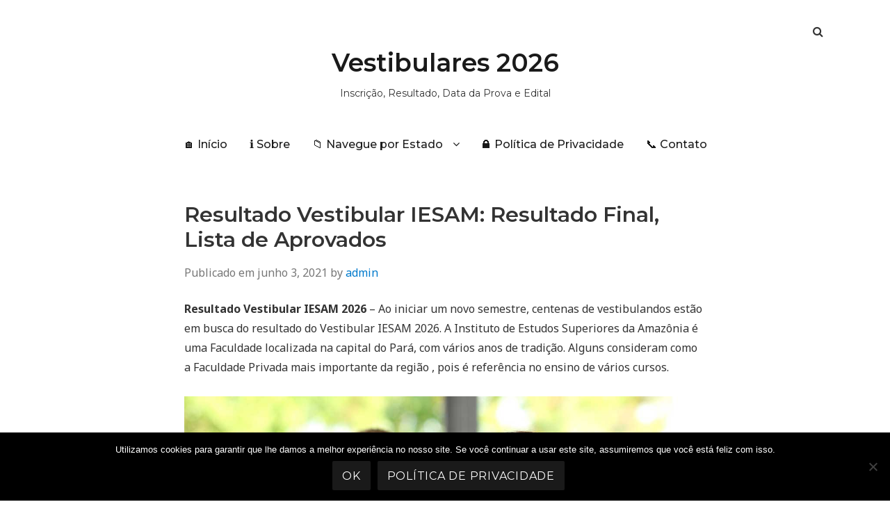

--- FILE ---
content_type: text/html; charset=UTF-8
request_url: https://vestibulares.net/resultado-vestibular-iesam/
body_size: 14356
content:
<!doctype html>
<html lang="pt-BR">
<head class="no-js">
	<meta charset="UTF-8">
	<meta name="viewport" content="width=device-width, initial-scale=1">
	<meta http-equiv="X-UA-Compatible" content="ie=edge">
    <link rel="profile" href="https://gmpg.org/xfn/11">
	    <script>(function(html){html.className = html.className.replace(/\bno-js\b/,'js')})(document.documentElement);</script>
<meta name='robots' content='index, follow, max-image-preview:large, max-snippet:-1, max-video-preview:-1' />

	<!-- This site is optimized with the Yoast SEO plugin v26.5 - https://yoast.com/wordpress/plugins/seo/ -->
	<title>RESULTADO VESTIBULAR IESAM 2025 ↔ Resultado Final, Lista</title>
	<meta name="description" content="Resultado Vestibular IESAM 2025 ➜ Gabarito ✅ Lista de Aprovados ✅ Lista de Suplentes ✅ Quando sai o resultado.Resultado Vestibular IESAM 2025 ➜ Gabarito ✅ Lista de Aprovados ✅ Lista de Suplentes ✅ Quando sai o resultado.Resultado Vestibular IESAM 2025 ➜ Gabarito ✅ Lista de Aprovados ✅ Lista de Suplentes ✅ Quando sai o resultado." />
	<link rel="canonical" href="https://vestibulares.net/resultado-vestibular-iesam/" />
	<meta property="og:locale" content="pt_BR" />
	<meta property="og:type" content="article" />
	<meta property="og:title" content="RESULTADO VESTIBULAR IESAM 2025 ↔ Resultado Final, Lista" />
	<meta property="og:description" content="Resultado Vestibular IESAM 2025 ➜ Gabarito ✅ Lista de Aprovados ✅ Lista de Suplentes ✅ Quando sai o resultado.Resultado Vestibular IESAM 2025 ➜ Gabarito ✅ Lista de Aprovados ✅ Lista de Suplentes ✅ Quando sai o resultado.Resultado Vestibular IESAM 2025 ➜ Gabarito ✅ Lista de Aprovados ✅ Lista de Suplentes ✅ Quando sai o resultado." />
	<meta property="og:url" content="https://vestibulares.net/resultado-vestibular-iesam/" />
	<meta property="og:site_name" content="Vestibulares 2026" />
	<meta property="article:published_time" content="2021-06-03T22:03:25+00:00" />
	<meta property="og:image" content="https://vestibulares.net/wp-content/uploads/2020/03/resultado-vestibular.jpg" />
	<meta property="og:image:width" content="1200" />
	<meta property="og:image:height" content="800" />
	<meta property="og:image:type" content="image/jpeg" />
	<meta name="author" content="admin" />
	<meta name="twitter:card" content="summary_large_image" />
	<meta name="twitter:label1" content="Escrito por" />
	<meta name="twitter:data1" content="admin" />
	<meta name="twitter:label2" content="Est. tempo de leitura" />
	<meta name="twitter:data2" content="4 minutos" />
	<script type="application/ld+json" class="yoast-schema-graph">{"@context":"https://schema.org","@graph":[{"@type":"WebPage","@id":"https://vestibulares.net/resultado-vestibular-iesam/","url":"https://vestibulares.net/resultado-vestibular-iesam/","name":"RESULTADO VESTIBULAR IESAM 2025 ↔ Resultado Final, Lista","isPartOf":{"@id":"https://vestibulares.net/#website"},"primaryImageOfPage":{"@id":"https://vestibulares.net/resultado-vestibular-iesam/#primaryimage"},"image":{"@id":"https://vestibulares.net/resultado-vestibular-iesam/#primaryimage"},"thumbnailUrl":"https://vestibulares.net/wp-content/uploads/2020/03/resultado-vestibular.jpg","datePublished":"2021-06-03T22:03:25+00:00","author":{"@id":"https://vestibulares.net/#/schema/person/b664674c38f42c484bcec69feae75f4d"},"description":"Resultado Vestibular IESAM 2025 ➜ Gabarito ✅ Lista de Aprovados ✅ Lista de Suplentes ✅ Quando sai o resultado.Resultado Vestibular IESAM 2025 ➜ Gabarito ✅ Lista de Aprovados ✅ Lista de Suplentes ✅ Quando sai o resultado.Resultado Vestibular IESAM 2025 ➜ Gabarito ✅ Lista de Aprovados ✅ Lista de Suplentes ✅ Quando sai o resultado.","breadcrumb":{"@id":"https://vestibulares.net/resultado-vestibular-iesam/#breadcrumb"},"inLanguage":"pt-BR","potentialAction":[{"@type":"ReadAction","target":["https://vestibulares.net/resultado-vestibular-iesam/"]}]},{"@type":"ImageObject","inLanguage":"pt-BR","@id":"https://vestibulares.net/resultado-vestibular-iesam/#primaryimage","url":"https://vestibulares.net/wp-content/uploads/2020/03/resultado-vestibular.jpg","contentUrl":"https://vestibulares.net/wp-content/uploads/2020/03/resultado-vestibular.jpg","width":1200,"height":800,"caption":"Resultado Vestibular"},{"@type":"BreadcrumbList","@id":"https://vestibulares.net/resultado-vestibular-iesam/#breadcrumb","itemListElement":[{"@type":"ListItem","position":1,"name":"Início","item":"https://vestibulares.net/"},{"@type":"ListItem","position":2,"name":"Resultado Vestibular IESAM: Resultado Final, Lista de Aprovados"}]},{"@type":"WebSite","@id":"https://vestibulares.net/#website","url":"https://vestibulares.net/","name":"Vestibulares 2026","description":"Inscrição, Resultado, Data da Prova e Edital","potentialAction":[{"@type":"SearchAction","target":{"@type":"EntryPoint","urlTemplate":"https://vestibulares.net/?s={search_term_string}"},"query-input":{"@type":"PropertyValueSpecification","valueRequired":true,"valueName":"search_term_string"}}],"inLanguage":"pt-BR"},{"@type":"Person","@id":"https://vestibulares.net/#/schema/person/b664674c38f42c484bcec69feae75f4d","name":"admin","image":{"@type":"ImageObject","inLanguage":"pt-BR","@id":"https://vestibulares.net/#/schema/person/image/","url":"https://secure.gravatar.com/avatar/d485b99ebdad6b2b5939ce24d5277cded53e9c660803e947dd560d4f43d8e046?s=96&d=mm&r=g","contentUrl":"https://secure.gravatar.com/avatar/d485b99ebdad6b2b5939ce24d5277cded53e9c660803e947dd560d4f43d8e046?s=96&d=mm&r=g","caption":"admin"},"description":"2025","url":"https://vestibulares.net/author/admin/"}]}</script>
	<!-- / Yoast SEO plugin. -->


<link rel='dns-prefetch' href='//fonts.googleapis.com' />
<link rel="alternate" type="application/rss+xml" title="Feed para Vestibulares 2026 &raquo;" href="https://vestibulares.net/feed/" />
<link rel="alternate" type="application/rss+xml" title="Feed de comentários para Vestibulares 2026 &raquo;" href="https://vestibulares.net/comments/feed/" />
<link rel="alternate" type="application/rss+xml" title="Feed de comentários para Vestibulares 2026 &raquo; Resultado Vestibular IESAM: Resultado Final, Lista de Aprovados" href="https://vestibulares.net/resultado-vestibular-iesam/feed/" />
<link rel="alternate" title="oEmbed (JSON)" type="application/json+oembed" href="https://vestibulares.net/wp-json/oembed/1.0/embed?url=https%3A%2F%2Fvestibulares.net%2Fresultado-vestibular-iesam%2F" />
<link rel="alternate" title="oEmbed (XML)" type="text/xml+oembed" href="https://vestibulares.net/wp-json/oembed/1.0/embed?url=https%3A%2F%2Fvestibulares.net%2Fresultado-vestibular-iesam%2F&#038;format=xml" />
<style id='wp-img-auto-sizes-contain-inline-css' type='text/css'>
img:is([sizes=auto i],[sizes^="auto," i]){contain-intrinsic-size:3000px 1500px}
/*# sourceURL=wp-img-auto-sizes-contain-inline-css */
</style>
<style id='wp-emoji-styles-inline-css' type='text/css'>

	img.wp-smiley, img.emoji {
		display: inline !important;
		border: none !important;
		box-shadow: none !important;
		height: 1em !important;
		width: 1em !important;
		margin: 0 0.07em !important;
		vertical-align: -0.1em !important;
		background: none !important;
		padding: 0 !important;
	}
/*# sourceURL=wp-emoji-styles-inline-css */
</style>
<style id='wp-block-library-inline-css' type='text/css'>
:root{--wp-block-synced-color:#7a00df;--wp-block-synced-color--rgb:122,0,223;--wp-bound-block-color:var(--wp-block-synced-color);--wp-editor-canvas-background:#ddd;--wp-admin-theme-color:#007cba;--wp-admin-theme-color--rgb:0,124,186;--wp-admin-theme-color-darker-10:#006ba1;--wp-admin-theme-color-darker-10--rgb:0,107,160.5;--wp-admin-theme-color-darker-20:#005a87;--wp-admin-theme-color-darker-20--rgb:0,90,135;--wp-admin-border-width-focus:2px}@media (min-resolution:192dpi){:root{--wp-admin-border-width-focus:1.5px}}.wp-element-button{cursor:pointer}:root .has-very-light-gray-background-color{background-color:#eee}:root .has-very-dark-gray-background-color{background-color:#313131}:root .has-very-light-gray-color{color:#eee}:root .has-very-dark-gray-color{color:#313131}:root .has-vivid-green-cyan-to-vivid-cyan-blue-gradient-background{background:linear-gradient(135deg,#00d084,#0693e3)}:root .has-purple-crush-gradient-background{background:linear-gradient(135deg,#34e2e4,#4721fb 50%,#ab1dfe)}:root .has-hazy-dawn-gradient-background{background:linear-gradient(135deg,#faaca8,#dad0ec)}:root .has-subdued-olive-gradient-background{background:linear-gradient(135deg,#fafae1,#67a671)}:root .has-atomic-cream-gradient-background{background:linear-gradient(135deg,#fdd79a,#004a59)}:root .has-nightshade-gradient-background{background:linear-gradient(135deg,#330968,#31cdcf)}:root .has-midnight-gradient-background{background:linear-gradient(135deg,#020381,#2874fc)}:root{--wp--preset--font-size--normal:16px;--wp--preset--font-size--huge:42px}.has-regular-font-size{font-size:1em}.has-larger-font-size{font-size:2.625em}.has-normal-font-size{font-size:var(--wp--preset--font-size--normal)}.has-huge-font-size{font-size:var(--wp--preset--font-size--huge)}.has-text-align-center{text-align:center}.has-text-align-left{text-align:left}.has-text-align-right{text-align:right}.has-fit-text{white-space:nowrap!important}#end-resizable-editor-section{display:none}.aligncenter{clear:both}.items-justified-left{justify-content:flex-start}.items-justified-center{justify-content:center}.items-justified-right{justify-content:flex-end}.items-justified-space-between{justify-content:space-between}.screen-reader-text{border:0;clip-path:inset(50%);height:1px;margin:-1px;overflow:hidden;padding:0;position:absolute;width:1px;word-wrap:normal!important}.screen-reader-text:focus{background-color:#ddd;clip-path:none;color:#444;display:block;font-size:1em;height:auto;left:5px;line-height:normal;padding:15px 23px 14px;text-decoration:none;top:5px;width:auto;z-index:100000}html :where(.has-border-color){border-style:solid}html :where([style*=border-top-color]){border-top-style:solid}html :where([style*=border-right-color]){border-right-style:solid}html :where([style*=border-bottom-color]){border-bottom-style:solid}html :where([style*=border-left-color]){border-left-style:solid}html :where([style*=border-width]){border-style:solid}html :where([style*=border-top-width]){border-top-style:solid}html :where([style*=border-right-width]){border-right-style:solid}html :where([style*=border-bottom-width]){border-bottom-style:solid}html :where([style*=border-left-width]){border-left-style:solid}html :where(img[class*=wp-image-]){height:auto;max-width:100%}:where(figure){margin:0 0 1em}html :where(.is-position-sticky){--wp-admin--admin-bar--position-offset:var(--wp-admin--admin-bar--height,0px)}@media screen and (max-width:600px){html :where(.is-position-sticky){--wp-admin--admin-bar--position-offset:0px}}

/*# sourceURL=wp-block-library-inline-css */
</style><style id='global-styles-inline-css' type='text/css'>
:root{--wp--preset--aspect-ratio--square: 1;--wp--preset--aspect-ratio--4-3: 4/3;--wp--preset--aspect-ratio--3-4: 3/4;--wp--preset--aspect-ratio--3-2: 3/2;--wp--preset--aspect-ratio--2-3: 2/3;--wp--preset--aspect-ratio--16-9: 16/9;--wp--preset--aspect-ratio--9-16: 9/16;--wp--preset--color--black: #000000;--wp--preset--color--cyan-bluish-gray: #abb8c3;--wp--preset--color--white: #ffffff;--wp--preset--color--pale-pink: #f78da7;--wp--preset--color--vivid-red: #cf2e2e;--wp--preset--color--luminous-vivid-orange: #ff6900;--wp--preset--color--luminous-vivid-amber: #fcb900;--wp--preset--color--light-green-cyan: #7bdcb5;--wp--preset--color--vivid-green-cyan: #00d084;--wp--preset--color--pale-cyan-blue: #8ed1fc;--wp--preset--color--vivid-cyan-blue: #0693e3;--wp--preset--color--vivid-purple: #9b51e0;--wp--preset--gradient--vivid-cyan-blue-to-vivid-purple: linear-gradient(135deg,rgb(6,147,227) 0%,rgb(155,81,224) 100%);--wp--preset--gradient--light-green-cyan-to-vivid-green-cyan: linear-gradient(135deg,rgb(122,220,180) 0%,rgb(0,208,130) 100%);--wp--preset--gradient--luminous-vivid-amber-to-luminous-vivid-orange: linear-gradient(135deg,rgb(252,185,0) 0%,rgb(255,105,0) 100%);--wp--preset--gradient--luminous-vivid-orange-to-vivid-red: linear-gradient(135deg,rgb(255,105,0) 0%,rgb(207,46,46) 100%);--wp--preset--gradient--very-light-gray-to-cyan-bluish-gray: linear-gradient(135deg,rgb(238,238,238) 0%,rgb(169,184,195) 100%);--wp--preset--gradient--cool-to-warm-spectrum: linear-gradient(135deg,rgb(74,234,220) 0%,rgb(151,120,209) 20%,rgb(207,42,186) 40%,rgb(238,44,130) 60%,rgb(251,105,98) 80%,rgb(254,248,76) 100%);--wp--preset--gradient--blush-light-purple: linear-gradient(135deg,rgb(255,206,236) 0%,rgb(152,150,240) 100%);--wp--preset--gradient--blush-bordeaux: linear-gradient(135deg,rgb(254,205,165) 0%,rgb(254,45,45) 50%,rgb(107,0,62) 100%);--wp--preset--gradient--luminous-dusk: linear-gradient(135deg,rgb(255,203,112) 0%,rgb(199,81,192) 50%,rgb(65,88,208) 100%);--wp--preset--gradient--pale-ocean: linear-gradient(135deg,rgb(255,245,203) 0%,rgb(182,227,212) 50%,rgb(51,167,181) 100%);--wp--preset--gradient--electric-grass: linear-gradient(135deg,rgb(202,248,128) 0%,rgb(113,206,126) 100%);--wp--preset--gradient--midnight: linear-gradient(135deg,rgb(2,3,129) 0%,rgb(40,116,252) 100%);--wp--preset--font-size--small: 13px;--wp--preset--font-size--medium: 20px;--wp--preset--font-size--large: 36px;--wp--preset--font-size--x-large: 42px;--wp--preset--spacing--20: 0.44rem;--wp--preset--spacing--30: 0.67rem;--wp--preset--spacing--40: 1rem;--wp--preset--spacing--50: 1.5rem;--wp--preset--spacing--60: 2.25rem;--wp--preset--spacing--70: 3.38rem;--wp--preset--spacing--80: 5.06rem;--wp--preset--shadow--natural: 6px 6px 9px rgba(0, 0, 0, 0.2);--wp--preset--shadow--deep: 12px 12px 50px rgba(0, 0, 0, 0.4);--wp--preset--shadow--sharp: 6px 6px 0px rgba(0, 0, 0, 0.2);--wp--preset--shadow--outlined: 6px 6px 0px -3px rgb(255, 255, 255), 6px 6px rgb(0, 0, 0);--wp--preset--shadow--crisp: 6px 6px 0px rgb(0, 0, 0);}:where(.is-layout-flex){gap: 0.5em;}:where(.is-layout-grid){gap: 0.5em;}body .is-layout-flex{display: flex;}.is-layout-flex{flex-wrap: wrap;align-items: center;}.is-layout-flex > :is(*, div){margin: 0;}body .is-layout-grid{display: grid;}.is-layout-grid > :is(*, div){margin: 0;}:where(.wp-block-columns.is-layout-flex){gap: 2em;}:where(.wp-block-columns.is-layout-grid){gap: 2em;}:where(.wp-block-post-template.is-layout-flex){gap: 1.25em;}:where(.wp-block-post-template.is-layout-grid){gap: 1.25em;}.has-black-color{color: var(--wp--preset--color--black) !important;}.has-cyan-bluish-gray-color{color: var(--wp--preset--color--cyan-bluish-gray) !important;}.has-white-color{color: var(--wp--preset--color--white) !important;}.has-pale-pink-color{color: var(--wp--preset--color--pale-pink) !important;}.has-vivid-red-color{color: var(--wp--preset--color--vivid-red) !important;}.has-luminous-vivid-orange-color{color: var(--wp--preset--color--luminous-vivid-orange) !important;}.has-luminous-vivid-amber-color{color: var(--wp--preset--color--luminous-vivid-amber) !important;}.has-light-green-cyan-color{color: var(--wp--preset--color--light-green-cyan) !important;}.has-vivid-green-cyan-color{color: var(--wp--preset--color--vivid-green-cyan) !important;}.has-pale-cyan-blue-color{color: var(--wp--preset--color--pale-cyan-blue) !important;}.has-vivid-cyan-blue-color{color: var(--wp--preset--color--vivid-cyan-blue) !important;}.has-vivid-purple-color{color: var(--wp--preset--color--vivid-purple) !important;}.has-black-background-color{background-color: var(--wp--preset--color--black) !important;}.has-cyan-bluish-gray-background-color{background-color: var(--wp--preset--color--cyan-bluish-gray) !important;}.has-white-background-color{background-color: var(--wp--preset--color--white) !important;}.has-pale-pink-background-color{background-color: var(--wp--preset--color--pale-pink) !important;}.has-vivid-red-background-color{background-color: var(--wp--preset--color--vivid-red) !important;}.has-luminous-vivid-orange-background-color{background-color: var(--wp--preset--color--luminous-vivid-orange) !important;}.has-luminous-vivid-amber-background-color{background-color: var(--wp--preset--color--luminous-vivid-amber) !important;}.has-light-green-cyan-background-color{background-color: var(--wp--preset--color--light-green-cyan) !important;}.has-vivid-green-cyan-background-color{background-color: var(--wp--preset--color--vivid-green-cyan) !important;}.has-pale-cyan-blue-background-color{background-color: var(--wp--preset--color--pale-cyan-blue) !important;}.has-vivid-cyan-blue-background-color{background-color: var(--wp--preset--color--vivid-cyan-blue) !important;}.has-vivid-purple-background-color{background-color: var(--wp--preset--color--vivid-purple) !important;}.has-black-border-color{border-color: var(--wp--preset--color--black) !important;}.has-cyan-bluish-gray-border-color{border-color: var(--wp--preset--color--cyan-bluish-gray) !important;}.has-white-border-color{border-color: var(--wp--preset--color--white) !important;}.has-pale-pink-border-color{border-color: var(--wp--preset--color--pale-pink) !important;}.has-vivid-red-border-color{border-color: var(--wp--preset--color--vivid-red) !important;}.has-luminous-vivid-orange-border-color{border-color: var(--wp--preset--color--luminous-vivid-orange) !important;}.has-luminous-vivid-amber-border-color{border-color: var(--wp--preset--color--luminous-vivid-amber) !important;}.has-light-green-cyan-border-color{border-color: var(--wp--preset--color--light-green-cyan) !important;}.has-vivid-green-cyan-border-color{border-color: var(--wp--preset--color--vivid-green-cyan) !important;}.has-pale-cyan-blue-border-color{border-color: var(--wp--preset--color--pale-cyan-blue) !important;}.has-vivid-cyan-blue-border-color{border-color: var(--wp--preset--color--vivid-cyan-blue) !important;}.has-vivid-purple-border-color{border-color: var(--wp--preset--color--vivid-purple) !important;}.has-vivid-cyan-blue-to-vivid-purple-gradient-background{background: var(--wp--preset--gradient--vivid-cyan-blue-to-vivid-purple) !important;}.has-light-green-cyan-to-vivid-green-cyan-gradient-background{background: var(--wp--preset--gradient--light-green-cyan-to-vivid-green-cyan) !important;}.has-luminous-vivid-amber-to-luminous-vivid-orange-gradient-background{background: var(--wp--preset--gradient--luminous-vivid-amber-to-luminous-vivid-orange) !important;}.has-luminous-vivid-orange-to-vivid-red-gradient-background{background: var(--wp--preset--gradient--luminous-vivid-orange-to-vivid-red) !important;}.has-very-light-gray-to-cyan-bluish-gray-gradient-background{background: var(--wp--preset--gradient--very-light-gray-to-cyan-bluish-gray) !important;}.has-cool-to-warm-spectrum-gradient-background{background: var(--wp--preset--gradient--cool-to-warm-spectrum) !important;}.has-blush-light-purple-gradient-background{background: var(--wp--preset--gradient--blush-light-purple) !important;}.has-blush-bordeaux-gradient-background{background: var(--wp--preset--gradient--blush-bordeaux) !important;}.has-luminous-dusk-gradient-background{background: var(--wp--preset--gradient--luminous-dusk) !important;}.has-pale-ocean-gradient-background{background: var(--wp--preset--gradient--pale-ocean) !important;}.has-electric-grass-gradient-background{background: var(--wp--preset--gradient--electric-grass) !important;}.has-midnight-gradient-background{background: var(--wp--preset--gradient--midnight) !important;}.has-small-font-size{font-size: var(--wp--preset--font-size--small) !important;}.has-medium-font-size{font-size: var(--wp--preset--font-size--medium) !important;}.has-large-font-size{font-size: var(--wp--preset--font-size--large) !important;}.has-x-large-font-size{font-size: var(--wp--preset--font-size--x-large) !important;}
/*# sourceURL=global-styles-inline-css */
</style>

<style id='classic-theme-styles-inline-css' type='text/css'>
/*! This file is auto-generated */
.wp-block-button__link{color:#fff;background-color:#32373c;border-radius:9999px;box-shadow:none;text-decoration:none;padding:calc(.667em + 2px) calc(1.333em + 2px);font-size:1.125em}.wp-block-file__button{background:#32373c;color:#fff;text-decoration:none}
/*# sourceURL=/wp-includes/css/classic-themes.min.css */
</style>
<link rel='stylesheet' id='contact-form-7-css' href='https://vestibulares.net/wp-content/plugins/contact-form-7/includes/css/styles.css?ver=6.1.4' type='text/css' media='all' />
<link rel='stylesheet' id='cookie-notice-front-css' href='https://vestibulares.net/wp-content/plugins/cookie-notice/css/front.min.css?ver=2.5.11' type='text/css' media='all' />
<link rel='stylesheet' id='kk-star-ratings-css' href='https://vestibulares.net/wp-content/plugins/kk-star-ratings/src/core/public/css/kk-star-ratings.min.css?ver=5.4.10.3' type='text/css' media='all' />
<link rel='stylesheet' id='simplent-google-fonts-css' href='https://fonts.googleapis.com/css?family=Montserrat%3A300%2C400%2C500%2C600%2C700%2C800%7CNoto+Sans%3A400%2C400i%2C700%2C700i&#038;ver=6.9' type='text/css' media='all' />
<link rel='stylesheet' id='bootstrap-css' href='https://vestibulares.net/wp-content/themes/simplent/assets/css/bootstrap.min.css?ver=3.3.7' type='text/css' media='all' />
<link rel='stylesheet' id='font-awesome-css' href='https://vestibulares.net/wp-content/themes/simplent/assets/css/font-awesome.min.css?ver=4.7.0' type='text/css' media='all' />
<link rel='stylesheet' id='simplent-style-css' href='https://vestibulares.net/wp-content/themes/simplent/style.css?ver=6.9' type='text/css' media='all' />
<script type="text/javascript" id="cookie-notice-front-js-before">
/* <![CDATA[ */
var cnArgs = {"ajaxUrl":"https:\/\/vestibulares.net\/wp-admin\/admin-ajax.php","nonce":"bb897bcd5e","hideEffect":"fade","position":"bottom","onScroll":false,"onScrollOffset":100,"onClick":false,"cookieName":"cookie_notice_accepted","cookieTime":2592000,"cookieTimeRejected":2592000,"globalCookie":false,"redirection":false,"cache":true,"revokeCookies":false,"revokeCookiesOpt":"automatic"};

//# sourceURL=cookie-notice-front-js-before
/* ]]> */
</script>
<script type="text/javascript" src="https://vestibulares.net/wp-content/plugins/cookie-notice/js/front.min.js?ver=2.5.11" id="cookie-notice-front-js"></script>
<script type="text/javascript" src="https://vestibulares.net/wp-includes/js/jquery/jquery.min.js?ver=3.7.1" id="jquery-core-js"></script>
<script type="text/javascript" src="https://vestibulares.net/wp-includes/js/jquery/jquery-migrate.min.js?ver=3.4.1" id="jquery-migrate-js"></script>
<script type="text/javascript" id="jquery-js-after">
/* <![CDATA[ */
jQuery(document).ready(function() {
	jQuery(".797a9c1bf00a0fc1585d148d0dbb70f4").click(function() {
		jQuery.post(
			"https://vestibulares.net/wp-admin/admin-ajax.php", {
				"action": "quick_adsense_onpost_ad_click",
				"quick_adsense_onpost_ad_index": jQuery(this).attr("data-index"),
				"quick_adsense_nonce": "c9a866f907",
			}, function(response) { }
		);
	});
});

//# sourceURL=jquery-js-after
/* ]]> */
</script>
<link rel="https://api.w.org/" href="https://vestibulares.net/wp-json/" /><link rel="alternate" title="JSON" type="application/json" href="https://vestibulares.net/wp-json/wp/v2/posts/17009" /><link rel="EditURI" type="application/rsd+xml" title="RSD" href="https://vestibulares.net/xmlrpc.php?rsd" />
<meta name="generator" content="WordPress 6.9" />
<link rel='shortlink' href='https://vestibulares.net/?p=17009' />

<meta name="google-adsense-account" content="ca-pub-1671498104303322">
<!-- Global site tag (gtag.js) - Google Analytics -->
<script async src="https://www.googletagmanager.com/gtag/js?id=UA-149769145-2"></script>
<script>
  window.dataLayer = window.dataLayer || [];
  function gtag(){dataLayer.push(arguments);}
  gtag('js', new Date());

  gtag('config', 'UA-149769145-2');
</script>
<script async src="https://pagead2.googlesyndication.com/pagead/js/adsbygoogle.js?client=ca-pub-1671498104303322" crossorigin="anonymous"></script>

<link rel="icon" href="https://vestibulares.net/wp-content/uploads/2019/11/cropped-favicon-1-32x32.png" sizes="32x32" />
<link rel="icon" href="https://vestibulares.net/wp-content/uploads/2019/11/cropped-favicon-1-192x192.png" sizes="192x192" />
<link rel="apple-touch-icon" href="https://vestibulares.net/wp-content/uploads/2019/11/cropped-favicon-1-180x180.png" />
<meta name="msapplication-TileImage" content="https://vestibulares.net/wp-content/uploads/2019/11/cropped-favicon-1-270x270.png" />

</head>
<body class="wp-singular post-template-default single single-post postid-17009 single-format-standard wp-theme-simplent cookies-not-set">
    <div class="search-popup">
        <span class="search-popup-close"><i class="fa fa-times"></i></span>
        
<form action="https://vestibulares.net/" method="get" role="search" id="searchform_topbar" class="search-top-bar-popup search-form">
	<label>
		<span class="screen-reader-text">Busca por:</span>
		<input type="search" class="search-field-top-bar" id="search-field-top-bar" placeholder="Procurar &hellip;" value="" name="s" />
	</label>
	<button type="submit" class="search-submit search-top-bar-submit" id="search-top-bar-submit">
        <span class="fa fa-search header-search-icon"></span>
        <span class="screen-reader-text">
            Pesquisa        </span>
    </button>
</form>
    </div><!-- .search-popup -->

<div id="page" class="site">
    <div class="site-inner">
        <a class="skip-link screen-reader-text" href="#content">Pular para o conteúdo</a>

        <header id="masthead" class="site-header" role="banner">

                    <div class="container">
                <div class="header-links">
                                            <span class="btn-search fa fa-search icon-button-search"></span>
                    	                                </div><!-- .header-link -->
            </div>
        
        <div class="site-header-main">
            <div class="site-branding">
                                    <p class="site-title">
                        <a href="https://vestibulares.net/" rel="home">
                            Vestibulares 2026                        </a>
                    </p>
                                    <p class="site-description">Inscrição, Resultado, Data da Prova e Edital</p>
                
            </div><!-- .site-branding -->

                        <div class="menu-wrapper">
                <button id="menu-toggle" class="menu-toggle toggled-on" aria-expanded="true" aria-controls="site-navigation social-navigation">Menu</button>
                <div id="site-header-menu" class="site-header-menu clearfix">

                        <nav id="site-navigation" class="main-navigation container" role="navigation" aria-label="Menu principal">
				            <div class="menu-menu-1-container"><ul id="menu-menu-1" class="primary-menu"><li id="menu-item-4838" class="menu-item menu-item-type-custom menu-item-object-custom menu-item-home menu-item-4838"><a href="https://vestibulares.net/">&#x1f3e0; Início</a></li>
<li id="menu-item-4841" class="menu-item menu-item-type-post_type menu-item-object-page menu-item-4841"><a href="https://vestibulares.net/sobre/">&#x2139;&#xfe0f; Sobre</a></li>
<li id="menu-item-25665" class="menu-item menu-item-type-custom menu-item-object-custom menu-item-has-children menu-item-25665"><a href="#">&#x1f4c1; Navegue por Estado</a>
<ul class="sub-menu">
	<li id="menu-item-25666" class="menu-item menu-item-type-taxonomy menu-item-object-category menu-item-25666"><a href="https://vestibulares.net/acre/">Acre</a></li>
	<li id="menu-item-25667" class="menu-item menu-item-type-taxonomy menu-item-object-category menu-item-25667"><a href="https://vestibulares.net/alagoas/">Alagoas</a></li>
	<li id="menu-item-25668" class="menu-item menu-item-type-taxonomy menu-item-object-category menu-item-25668"><a href="https://vestibulares.net/amapa/">Amapá</a></li>
	<li id="menu-item-25669" class="menu-item menu-item-type-taxonomy menu-item-object-category menu-item-25669"><a href="https://vestibulares.net/amazonas/">Amazonas</a></li>
	<li id="menu-item-25670" class="menu-item menu-item-type-taxonomy menu-item-object-category menu-item-25670"><a href="https://vestibulares.net/bahia/">Bahia</a></li>
	<li id="menu-item-25671" class="menu-item menu-item-type-taxonomy menu-item-object-category menu-item-25671"><a href="https://vestibulares.net/ceara/">Ceará</a></li>
	<li id="menu-item-25672" class="menu-item menu-item-type-taxonomy menu-item-object-category menu-item-25672"><a href="https://vestibulares.net/distrito-federal/">Distrito Federal</a></li>
	<li id="menu-item-25673" class="menu-item menu-item-type-taxonomy menu-item-object-category menu-item-25673"><a href="https://vestibulares.net/espirito-santo/">Espírito Santo</a></li>
	<li id="menu-item-25674" class="menu-item menu-item-type-taxonomy menu-item-object-category menu-item-25674"><a href="https://vestibulares.net/goias/">Goiás</a></li>
	<li id="menu-item-25675" class="menu-item menu-item-type-taxonomy menu-item-object-category menu-item-25675"><a href="https://vestibulares.net/maranhao/">Maranhão</a></li>
	<li id="menu-item-25676" class="menu-item menu-item-type-taxonomy menu-item-object-category menu-item-25676"><a href="https://vestibulares.net/mato-grosso/">Mato Grosso</a></li>
	<li id="menu-item-25677" class="menu-item menu-item-type-taxonomy menu-item-object-category menu-item-25677"><a href="https://vestibulares.net/mato-grosso-do-sul/">Mato Grosso Do Sul</a></li>
	<li id="menu-item-25678" class="menu-item menu-item-type-taxonomy menu-item-object-category menu-item-25678"><a href="https://vestibulares.net/minas-gerais/">Minas Gerais</a></li>
	<li id="menu-item-25679" class="menu-item menu-item-type-taxonomy menu-item-object-category current-post-ancestor current-menu-parent current-post-parent menu-item-25679"><a href="https://vestibulares.net/para/">Pará</a></li>
	<li id="menu-item-25680" class="menu-item menu-item-type-taxonomy menu-item-object-category menu-item-25680"><a href="https://vestibulares.net/paraiba/">Paraíba</a></li>
	<li id="menu-item-25681" class="menu-item menu-item-type-taxonomy menu-item-object-category menu-item-25681"><a href="https://vestibulares.net/parana/">Paraná</a></li>
	<li id="menu-item-25682" class="menu-item menu-item-type-taxonomy menu-item-object-category menu-item-25682"><a href="https://vestibulares.net/pernambuco/">Pernambuco</a></li>
	<li id="menu-item-25683" class="menu-item menu-item-type-taxonomy menu-item-object-category menu-item-25683"><a href="https://vestibulares.net/piaui/">Piauí</a></li>
	<li id="menu-item-25684" class="menu-item menu-item-type-taxonomy menu-item-object-category menu-item-25684"><a href="https://vestibulares.net/rio-de-janeiro/">Rio De Janeiro</a></li>
	<li id="menu-item-25685" class="menu-item menu-item-type-taxonomy menu-item-object-category menu-item-25685"><a href="https://vestibulares.net/rio-grande-do-norte/">Rio Grande Do Norte</a></li>
	<li id="menu-item-25686" class="menu-item menu-item-type-taxonomy menu-item-object-category menu-item-25686"><a href="https://vestibulares.net/rio-grande-do-sul/">Rio Grande Do Sul</a></li>
	<li id="menu-item-25687" class="menu-item menu-item-type-taxonomy menu-item-object-category menu-item-25687"><a href="https://vestibulares.net/rondonia/">Rondônia</a></li>
	<li id="menu-item-25688" class="menu-item menu-item-type-taxonomy menu-item-object-category menu-item-25688"><a href="https://vestibulares.net/roraima/">Roraima</a></li>
	<li id="menu-item-25689" class="menu-item menu-item-type-taxonomy menu-item-object-category menu-item-25689"><a href="https://vestibulares.net/santa-catarina/">Santa Catarina</a></li>
	<li id="menu-item-25690" class="menu-item menu-item-type-taxonomy menu-item-object-category menu-item-25690"><a href="https://vestibulares.net/sao-paulo/">São Paulo</a></li>
	<li id="menu-item-25691" class="menu-item menu-item-type-taxonomy menu-item-object-category menu-item-25691"><a href="https://vestibulares.net/sergipe/">Sergipe</a></li>
	<li id="menu-item-25692" class="menu-item menu-item-type-taxonomy menu-item-object-category menu-item-25692"><a href="https://vestibulares.net/tocantins/">Tocantins</a></li>
</ul>
</li>
<li id="menu-item-4840" class="menu-item menu-item-type-post_type menu-item-object-page menu-item-4840"><a href="https://vestibulares.net/politica-de-privacidade/">&#x1f512; Política de Privacidade</a></li>
<li id="menu-item-4839" class="menu-item menu-item-type-post_type menu-item-object-page menu-item-4839"><a href="https://vestibulares.net/contato/">&#x1f4de; Contato</a></li>
</ul></div>                        </nav><!-- .main-navigation -->
                </div><!-- .site-header-menu -->
            </div><!-- .menu-wrapper -->
            
        </div><!-- .site-header-main -->


    
</header>

        <div id="content" class="site-content container">

	<div id="primary" class="content-area row">
		<main id="main" class="site-main col-md-8 col-sm-12 col-md-offset-2" role="main">

			
<article id="post-17009" class="post-17009 post type-post status-publish format-standard hentry category-para tag-faculdades-do-para tag-resultado-vestibular-pa">

	<header class="entry-header">
		<h1 class="entry-title">Resultado Vestibular IESAM: Resultado Final, Lista de Aprovados</h1>
		<div class="entry-info">
			<span class="posted-on">Publicado em <time class="entry-date published updated" datetime="2021-06-03T22:03:25+00:00">junho 3, 2021</time></span><span class="author-info"> by <a href="https://vestibulares.net/author/admin/">admin</a></span>		</div>
	</header>

	
	<div class="entry-content">
		<p><strong>Resultado Vestibular IESAM 2026</strong> &#8211; Ao iniciar um novo semestre, centenas de vestibulandos est&atilde;o em busca do resultado do Vestibular IESAM 2026. A Instituto de Estudos Superiores da Amazônia &eacute; uma Faculdade localizada na capital do Pará, com v&aacute;rios anos de tradi&ccedil;&atilde;o. Alguns consideram como a Faculdade Privada mais importante da regi&atilde;o , pois &eacute; refer&ecirc;ncia no ensino de v&aacute;rios cursos.</p>
<figure id="attachment_7295" aria-describedby="caption-attachment-7295" style="width: 1200px" class="wp-caption aligncenter"><img fetchpriority="high" decoding="async" class="size-full wp-image-7295" src="https://vestibulares.net/wp-content/uploads/2020/03/resultado-vestibular.jpg" alt="Resultado Vestibular" width="1200" height="800" srcset="https://vestibulares.net/wp-content/uploads/2020/03/resultado-vestibular.jpg 1200w, https://vestibulares.net/wp-content/uploads/2020/03/resultado-vestibular-300x200.jpg 300w, https://vestibulares.net/wp-content/uploads/2020/03/resultado-vestibular-768x512.jpg 768w, https://vestibulares.net/wp-content/uploads/2020/03/resultado-vestibular-1024x683.jpg 1024w" sizes="(max-width: 1200px) 100vw, 1200px" /><figcaption id="caption-attachment-7295" class="wp-caption-text">Resultado Vestibular</figcaption></figure>
<h2>Resultado do vestibular IESAM 2026</h2>
<p>Em geral, a Instituto de Estudos Superiores da Amazônia costuma divulgar o <strong>resultado do vestibular IESAM</strong> no in&iacute;cio do ano. &Eacute; esperado que o resultado da prova de 2025 seja divulgado no in&iacute;cio de 2026.</p>
<p>Para consultar o resultado do vestibular IESAM 2026, o estudante precisa consultar o site da institui&ccedil;&atilde;o <a href="/" target="_blank" rel="noopener noreferrer"><strong>nesse link</strong></a>.</p>
<p>Na p&aacute;gina da institui&ccedil;&atilde;o, al&eacute;m do resultado, o estudante tamb&eacute;m pode conferir as datas da matr&iacute;cula, o edital e o gabarito da <a href="https://vestibulares.net/" target="_blank" rel="noopener noreferrer"><strong>prova do vestibular 2026</strong></a>.</p>
<p><strong>Confira tamb&eacute;m o resultado do vestibular em outras institui&ccedil;&otilde;es do Pará:</strong></p>
<p><strong><li><a href="https://vestibulares.net/resultado-vestibular-feapa/" title="Resultado Vestibular FEAPA: Resultado Final, Lista de Aprovados">Resultado Vestibular FEAPA: Resultado Final, Lista de Aprovados</a></li><li><a href="https://vestibulares.net/vestibular-fatebe/" title="VESTIBULAR FATEBE &#8211; Inscri&ccedil;&otilde;es, Vagas e Resultado">VESTIBULAR FATEBE &#8211; Inscri&ccedil;&otilde;es, Vagas e Resultado</a></li><li><a href="https://vestibulares.net/resultado-vestibular-iespes/" title="Resultado Vestibular IESPES: Resultado Final, Lista de Aprovados">Resultado Vestibular IESPES: Resultado Final, Lista de Aprovados</a></li><li><a href="https://vestibulares.net/ufopa-ead/" title="UFOPA EAD: Portal do Aluno, &Aacute;rea do Aluno">UFOPA EAD: Portal do Aluno, &Aacute;rea do Aluno</a></li><li><a href="https://vestibulares.net/unama-ead/" title="UNAMA EAD: Portal do Aluno, &Aacute;rea do Aluno">UNAMA EAD: Portal do Aluno, &Aacute;rea do Aluno</a></li><li><a href="https://vestibulares.net/vestibular-unama/" title="VESTIBULAR UNAMA &#8211; Inscri&ccedil;&otilde;es, Vagas e Resultado">VESTIBULAR UNAMA &#8211; Inscri&ccedil;&otilde;es, Vagas e Resultado</a></li><li><a href="https://vestibulares.net/esmac-ead/" title="ESMAC EAD: Portal do Aluno, &Aacute;rea do Aluno">ESMAC EAD: Portal do Aluno, &Aacute;rea do Aluno</a></li><li><a href="https://vestibulares.net/vestibular-esmac/" title="VESTIBULAR ESMAC &#8211; Inscri&ccedil;&otilde;es, Vagas e Resultado">VESTIBULAR ESMAC &#8211; Inscri&ccedil;&otilde;es, Vagas e Resultado</a></li><li><a href="https://vestibulares.net/ufra-ead/" title="UFRA EAD: Portal do Aluno, &Aacute;rea do Aluno">UFRA EAD: Portal do Aluno, &Aacute;rea do Aluno</a></li><li><a href="https://vestibulares.net/fpa-capanema-ead/" title="FPA EAD: Portal do Aluno, &Aacute;rea do Aluno">FPA EAD: Portal do Aluno, &Aacute;rea do Aluno</a></li></strong></p>
<h2>Vestibular IESAM 2026</h2>
<p>&Eacute; necess&aacute;rio que os concorrentes para as vagas no <strong>vestibular IESAM 2026</strong>, estejam conscientes que para estudar na Instituto de Estudos Superiores da Amazônia &eacute; preciso muita dedica&ccedil;&atilde;o e estudo, afinal, al&eacute;m de ser muito concorrida, a IESAM &eacute; muito exigente e complexa.</p>
<figure id="attachment_7297" aria-describedby="caption-attachment-7297" style="width: 1024px" class="wp-caption aligncenter"><img decoding="async" class="size-full wp-image-7297" src="https://vestibulares.net/wp-content/uploads/2020/03/como-fazer-uma-redacao-vestibular.jpg" alt="Como fazer uma reda&ccedil;&atilde;o" width="1024" height="683" srcset="https://vestibulares.net/wp-content/uploads/2020/03/como-fazer-uma-redacao-vestibular.jpg 1024w, https://vestibulares.net/wp-content/uploads/2020/03/como-fazer-uma-redacao-vestibular-300x200.jpg 300w, https://vestibulares.net/wp-content/uploads/2020/03/como-fazer-uma-redacao-vestibular-768x512.jpg 768w" sizes="(max-width: 1024px) 100vw, 1024px" /><figcaption id="caption-attachment-7297" class="wp-caption-text">Como fazer uma reda&ccedil;&atilde;o</figcaption></figure>
<p>Nesse momento s&atilde;o concedidas muitas vagas para os cursos de gradua&ccedil;&atilde;o. E para se matricular na Faculdade, os candidatos devem fazer o modelo de sele&ccedil;&atilde;o tradicional, que &eacute; por meio do vestibular ou ent&atilde;o das seguintes formas:</p>
<ul>
<li>Vestibular tradicional</li>
<li>Vestibular Ind&iacute;gena</li>
<li>Sisu</li>
</ul>
<p>O n&uacute;mero de vagas do <strong>Resultado Vestibular IESAM 2026</strong> correspondem a 70% do provimento total do ano anterior do ingresso, que no caso &eacute; 2025. E os outros 30%, s&atilde;o destinados ao Sistema de Sele&ccedil;&atilde;o Unificada (SISU), que utiliza o resultado do ENEM para sua sele&ccedil;&atilde;o.</p>
<h2>Cursos da IESAM</h2>
<p>A Instituto de Estudos Superiores da Amazônia, oferece nesse momento v&aacute;rios cursos de gradua&ccedil;&atilde;o, p&oacute;s-gradua&ccedil;&atilde;o, mestrado, doutorado. &Eacute; preciso lembrar, que o vestibular IESAM 2026 oferta diversos cursos dos grupos de pesquisa e <a href="https://vestibulares.net/iesam-ead/"><strong>de EAD</strong></a>. Confira alguns dos diversos cursos da IESAM, al&eacute;m das Unidades:</p>
<ul>
<li>Educa&ccedil;&atilde;o F&iacute;sica</li>
<li>Hist&oacute;ria</li>
<li>Geografia</li>
<li>Marketing</li>
<li>Administra&ccedil;&atilde;o</li>
<li>Fisioterapia</li>
<li>Enfermagem</li>
<li>Direito</li>
<li>Engenharia</li>
<li>Letras</li>
<li>Entre outros.</li>
</ul>
<p>Para conferir a lista completa tanto dos cursos, como das unidades, acesse o site oficial <a href="/" target="_blank" rel="noopener noreferrer"><strong>clicando aqui</strong></a>.</p>
<h2>Edital Vestibular IESAM 2026</h2>
<p>No &uacute;ltimo processo seletivo, que aconteceu em 2025, a Faculdade ofertou centenas de vagas nos cursos superiores. Como j&aacute; foi dito neste artigo, as vagas s&atilde;o separadas em 70% do provimento de 2025, enquanto os restantes 30% s&atilde;o destinados para o Sistema de Sele&ccedil;&atilde;o Unificada (SISU). A nota do Enem &eacute; utilizada para essa forma do processo seletivo.</p>
<figure id="attachment_7296" aria-describedby="caption-attachment-7296" style="width: 800px" class="wp-caption aligncenter"><img decoding="async" class="size-full wp-image-7296" src="https://vestibulares.net/wp-content/uploads/2020/03/edital-vestibular.jpg" alt="Edital Vestibular" width="800" height="621" srcset="https://vestibulares.net/wp-content/uploads/2020/03/edital-vestibular.jpg 800w, https://vestibulares.net/wp-content/uploads/2020/03/edital-vestibular-300x233.jpg 300w, https://vestibulares.net/wp-content/uploads/2020/03/edital-vestibular-768x596.jpg 768w" sizes="(max-width: 800px) 100vw, 800px" /><figcaption id="caption-attachment-7296" class="wp-caption-text">Edital Vestibular</figcaption></figure>
<p>Para voc&ecirc; obter informa&ccedil;&otilde;es, como, as formas de ingresso, data, hor&aacute;rio e locais de provas do <a href="https://vestibulares.net/vestibular-iesam/" target="_blank" rel="noopener noreferrer"><strong>vestibular IESAM 2026</strong></a>, al&eacute;m dos conte&uacute;dos que ser&atilde;o cobrados, voc&ecirc; encontrar&aacute; em um edital lan&ccedil;ado pelo site oficial da pr&oacute;pria universidade.</p>
<p>Apesar da edi&ccedil;&atilde;o de 2026 ainda n&atilde;o ter sido divulgada, voc&ecirc; pode conferir os editais anteriores.</p>
<h2>Atendimento da IESAM 2026</h2>
<p>Entre em contato com o Atendimento da IESAM atrav&eacute;s dos seguintes meios de contato:</p>
<ul>
<li><strong>Telefone:</strong> (91) 4005 5400</li>
<li><strong>E-mail:</strong> <a href="/cdn-cgi/l/email-protection" class="__cf_email__" data-cfemail="e8818d9b8985a8818d9b8985c59889c68b8785c68a9a">[email&#160;protected]</a></li>
<li><strong>Endere&ccedil;o:</strong> Avenida Governador José Malcher 1148  &#8211; Bairro Nazaré &#8211; CEP: 66055260</li>
</ul>


<div class="kk-star-ratings kksr-auto kksr-align-left kksr-valign-bottom"
    data-payload='{&quot;align&quot;:&quot;left&quot;,&quot;id&quot;:&quot;17009&quot;,&quot;slug&quot;:&quot;default&quot;,&quot;valign&quot;:&quot;bottom&quot;,&quot;ignore&quot;:&quot;&quot;,&quot;reference&quot;:&quot;auto&quot;,&quot;class&quot;:&quot;&quot;,&quot;count&quot;:&quot;0&quot;,&quot;legendonly&quot;:&quot;&quot;,&quot;readonly&quot;:&quot;&quot;,&quot;score&quot;:&quot;0&quot;,&quot;starsonly&quot;:&quot;&quot;,&quot;best&quot;:&quot;5&quot;,&quot;gap&quot;:&quot;4&quot;,&quot;greet&quot;:&quot;Avalie esse artigo:&quot;,&quot;legend&quot;:&quot;0\/5 - (0 voto)&quot;,&quot;size&quot;:&quot;22&quot;,&quot;title&quot;:&quot;Resultado Vestibular IESAM: Resultado Final, Lista de Aprovados&quot;,&quot;width&quot;:&quot;0&quot;,&quot;_legend&quot;:&quot;{score}\/{best} - ({count} {votes})&quot;,&quot;font_factor&quot;:&quot;1.25&quot;}'>
            
<div class="kksr-stars">
    
<div class="kksr-stars-inactive">
            <div class="kksr-star" data-star="1" style="padding-right: 4px">
            

<div class="kksr-icon" style="width: 22px; height: 22px;"></div>
        </div>
            <div class="kksr-star" data-star="2" style="padding-right: 4px">
            

<div class="kksr-icon" style="width: 22px; height: 22px;"></div>
        </div>
            <div class="kksr-star" data-star="3" style="padding-right: 4px">
            

<div class="kksr-icon" style="width: 22px; height: 22px;"></div>
        </div>
            <div class="kksr-star" data-star="4" style="padding-right: 4px">
            

<div class="kksr-icon" style="width: 22px; height: 22px;"></div>
        </div>
            <div class="kksr-star" data-star="5" style="padding-right: 4px">
            

<div class="kksr-icon" style="width: 22px; height: 22px;"></div>
        </div>
    </div>
    
<div class="kksr-stars-active" style="width: 0px;">
            <div class="kksr-star" style="padding-right: 4px">
            

<div class="kksr-icon" style="width: 22px; height: 22px;"></div>
        </div>
            <div class="kksr-star" style="padding-right: 4px">
            

<div class="kksr-icon" style="width: 22px; height: 22px;"></div>
        </div>
            <div class="kksr-star" style="padding-right: 4px">
            

<div class="kksr-icon" style="width: 22px; height: 22px;"></div>
        </div>
            <div class="kksr-star" style="padding-right: 4px">
            

<div class="kksr-icon" style="width: 22px; height: 22px;"></div>
        </div>
            <div class="kksr-star" style="padding-right: 4px">
            

<div class="kksr-icon" style="width: 22px; height: 22px;"></div>
        </div>
    </div>
</div>
                

<div class="kksr-legend" style="font-size: 17.6px;">
            <span class="kksr-muted">Avalie esse artigo:</span>
    </div>
    </div>

<div style="font-size: 0px; height: 0px; line-height: 0px; margin: 0; padding: 0; clear: both;"></div>	</div><!-- .entry-content -->

	<footer class="entry-footer clearfix"><span class="cat-tags-links"><span class="cat-links"><span class="cat-icon"><i class="fa fa-folder-open"></i></span><span class="screen-reader-text">Categorias</span><a href="https://vestibulares.net/para/" rel="category tag">Pará</a></span><span class="tags-links"><span class="tags-icon"><i class="fa fa-hashtag" aria-hidden="true"></i></span><span class="screen-reader-text">Marcações</span><a href="https://vestibulares.net/tag/faculdades-do-para/" rel="tag">Faculdades do Pará</a>, <a href="https://vestibulares.net/tag/resultado-vestibular-pa/" rel="tag">Resultado Vestibular PA</a></span></span></footer>
<div class="entry-author-info clearfix">
	<div class="author-avatar">
		<img alt='' src='https://secure.gravatar.com/avatar/d485b99ebdad6b2b5939ce24d5277cded53e9c660803e947dd560d4f43d8e046?s=72&#038;d=mm&#038;r=g' srcset='https://secure.gravatar.com/avatar/d485b99ebdad6b2b5939ce24d5277cded53e9c660803e947dd560d4f43d8e046?s=144&#038;d=mm&#038;r=g 2x' class='avatar avatar-72 photo' height='72' width='72' loading='lazy' decoding='async'/>	</div><!-- .author-avatar -->

	<div class="author-description">
		<p class="author-title">
			<a href="https://vestibulares.net/author/admin/" title="Posts de admin" rel="author">admin</a>		</p>
		<p class="author-bio">
			2025		</p><!-- .author-bio -->
	</div><!-- .author-description -->
</div><!-- .author-info -->
</article>

	<nav class="navigation post-navigation" aria-label="Posts">
		<h2 class="screen-reader-text">Navegação de Post</h2>
		<div class="nav-links"><div class="nav-previous"><a href="https://vestibulares.net/resultado-vestibular-ffa/" rel="prev"><span class="meta-nav" aria-hidden="true">Anterior</span><span class="screen-reader-text">Post anterior:</span> <span class="post-title">Resultado Vestibular FFA: Resultado Final, Lista de Aprovados</span></a></div><div class="nav-next"><a href="https://vestibulares.net/resultado-vestibular-cesul/" rel="next"><span class="meta-nav" aria-hidden="true">Próximo</span><span class="screen-reader-text">Próximo post:</span> <span class="post-title">Resultado Vestibular CESUL: Resultado Final, Lista de Aprovados</span></a></div></div>
	</nav>
<div id="comments" class="comments-area">

	
	
		<div id="respond" class="comment-respond">
		<h3 id="reply-title" class="comment-reply-title">Deixe um comentário <small><a rel="nofollow" id="cancel-comment-reply-link" href="/resultado-vestibular-iesam/#respond" style="display:none;">Cancelar resposta</a></small></h3><p class="must-log-in">Você precisa fazer o <a href="https://vestibulares.net/wp-login.php?redirect_to=https%3A%2F%2Fvestibulares.net%2Fresultado-vestibular-iesam%2F">login</a> para publicar um comentário.</p>	</div><!-- #respond -->
	
</div><!-- .comments-area -->
		</main><!-- .site-main -->
			</div><!-- content-area -->

        </div><!-- .site-content -->

        <footer id="colophon" class="site-footer" role="contentinfo">
            <div class="site-info container">
				<p>Fique por dentro das principais instituições de ensino do Brasil.</p>
            </div>
        </footer>

    </div><!-- site-inner -->
</div><!-- site -->

<script data-cfasync="false" src="/cdn-cgi/scripts/5c5dd728/cloudflare-static/email-decode.min.js"></script><script type="speculationrules">
{"prefetch":[{"source":"document","where":{"and":[{"href_matches":"/*"},{"not":{"href_matches":["/wp-*.php","/wp-admin/*","/wp-content/uploads/*","/wp-content/*","/wp-content/plugins/*","/wp-content/themes/simplent/*","/*\\?(.+)"]}},{"not":{"selector_matches":"a[rel~=\"nofollow\"]"}},{"not":{"selector_matches":".no-prefetch, .no-prefetch a"}}]},"eagerness":"conservative"}]}
</script>
<script type="text/javascript" src="https://vestibulares.net/wp-includes/js/dist/hooks.min.js?ver=dd5603f07f9220ed27f1" id="wp-hooks-js"></script>
<script type="text/javascript" src="https://vestibulares.net/wp-includes/js/dist/i18n.min.js?ver=c26c3dc7bed366793375" id="wp-i18n-js"></script>
<script type="text/javascript" id="wp-i18n-js-after">
/* <![CDATA[ */
wp.i18n.setLocaleData( { 'text direction\u0004ltr': [ 'ltr' ] } );
//# sourceURL=wp-i18n-js-after
/* ]]> */
</script>
<script type="text/javascript" src="https://vestibulares.net/wp-content/plugins/contact-form-7/includes/swv/js/index.js?ver=6.1.4" id="swv-js"></script>
<script type="text/javascript" id="contact-form-7-js-translations">
/* <![CDATA[ */
( function( domain, translations ) {
	var localeData = translations.locale_data[ domain ] || translations.locale_data.messages;
	localeData[""].domain = domain;
	wp.i18n.setLocaleData( localeData, domain );
} )( "contact-form-7", {"translation-revision-date":"2025-05-19 13:41:20+0000","generator":"GlotPress\/4.0.3","domain":"messages","locale_data":{"messages":{"":{"domain":"messages","plural-forms":"nplurals=2; plural=n > 1;","lang":"pt_BR"},"Error:":["Erro:"]}},"comment":{"reference":"includes\/js\/index.js"}} );
//# sourceURL=contact-form-7-js-translations
/* ]]> */
</script>
<script type="text/javascript" id="contact-form-7-js-before">
/* <![CDATA[ */
var wpcf7 = {
    "api": {
        "root": "https:\/\/vestibulares.net\/wp-json\/",
        "namespace": "contact-form-7\/v1"
    },
    "cached": 1
};
//# sourceURL=contact-form-7-js-before
/* ]]> */
</script>
<script type="text/javascript" src="https://vestibulares.net/wp-content/plugins/contact-form-7/includes/js/index.js?ver=6.1.4" id="contact-form-7-js"></script>
<script type="text/javascript" id="kk-star-ratings-js-extra">
/* <![CDATA[ */
var kk_star_ratings = {"action":"kk-star-ratings","endpoint":"https://vestibulares.net/wp-admin/admin-ajax.php","nonce":"065a1fd2c3"};
//# sourceURL=kk-star-ratings-js-extra
/* ]]> */
</script>
<script type="text/javascript" src="https://vestibulares.net/wp-content/plugins/kk-star-ratings/src/core/public/js/kk-star-ratings.min.js?ver=5.4.10.3" id="kk-star-ratings-js"></script>
<script type="text/javascript" src="https://vestibulares.net/wp-content/themes/simplent/assets/js/skip-link-focus-fix.js?ver=1.0" id="skip-link-focus-fix-js"></script>
<script type="text/javascript" src="https://vestibulares.net/wp-content/themes/simplent/assets/js/bootstrap.min.js?ver=3.3.7" id="jquery-bootstrap-js"></script>
<script type="text/javascript" src="https://vestibulares.net/wp-includes/js/comment-reply.min.js?ver=6.9" id="comment-reply-js" async="async" data-wp-strategy="async" fetchpriority="low"></script>
<script type="text/javascript" id="simplent-main-js-js-extra">
/* <![CDATA[ */
var simplent_screenReaderText = {"expand":"expandir menu-filho","collapse":"recolher menu-filho"};
//# sourceURL=simplent-main-js-js-extra
/* ]]> */
</script>
<script type="text/javascript" src="https://vestibulares.net/wp-content/themes/simplent/assets/js/main.js?ver=1.0" id="simplent-main-js-js"></script>
<script id="wp-emoji-settings" type="application/json">
{"baseUrl":"https://s.w.org/images/core/emoji/17.0.2/72x72/","ext":".png","svgUrl":"https://s.w.org/images/core/emoji/17.0.2/svg/","svgExt":".svg","source":{"concatemoji":"https://vestibulares.net/wp-includes/js/wp-emoji-release.min.js?ver=6.9"}}
</script>
<script type="module">
/* <![CDATA[ */
/*! This file is auto-generated */
const a=JSON.parse(document.getElementById("wp-emoji-settings").textContent),o=(window._wpemojiSettings=a,"wpEmojiSettingsSupports"),s=["flag","emoji"];function i(e){try{var t={supportTests:e,timestamp:(new Date).valueOf()};sessionStorage.setItem(o,JSON.stringify(t))}catch(e){}}function c(e,t,n){e.clearRect(0,0,e.canvas.width,e.canvas.height),e.fillText(t,0,0);t=new Uint32Array(e.getImageData(0,0,e.canvas.width,e.canvas.height).data);e.clearRect(0,0,e.canvas.width,e.canvas.height),e.fillText(n,0,0);const a=new Uint32Array(e.getImageData(0,0,e.canvas.width,e.canvas.height).data);return t.every((e,t)=>e===a[t])}function p(e,t){e.clearRect(0,0,e.canvas.width,e.canvas.height),e.fillText(t,0,0);var n=e.getImageData(16,16,1,1);for(let e=0;e<n.data.length;e++)if(0!==n.data[e])return!1;return!0}function u(e,t,n,a){switch(t){case"flag":return n(e,"\ud83c\udff3\ufe0f\u200d\u26a7\ufe0f","\ud83c\udff3\ufe0f\u200b\u26a7\ufe0f")?!1:!n(e,"\ud83c\udde8\ud83c\uddf6","\ud83c\udde8\u200b\ud83c\uddf6")&&!n(e,"\ud83c\udff4\udb40\udc67\udb40\udc62\udb40\udc65\udb40\udc6e\udb40\udc67\udb40\udc7f","\ud83c\udff4\u200b\udb40\udc67\u200b\udb40\udc62\u200b\udb40\udc65\u200b\udb40\udc6e\u200b\udb40\udc67\u200b\udb40\udc7f");case"emoji":return!a(e,"\ud83e\u1fac8")}return!1}function f(e,t,n,a){let r;const o=(r="undefined"!=typeof WorkerGlobalScope&&self instanceof WorkerGlobalScope?new OffscreenCanvas(300,150):document.createElement("canvas")).getContext("2d",{willReadFrequently:!0}),s=(o.textBaseline="top",o.font="600 32px Arial",{});return e.forEach(e=>{s[e]=t(o,e,n,a)}),s}function r(e){var t=document.createElement("script");t.src=e,t.defer=!0,document.head.appendChild(t)}a.supports={everything:!0,everythingExceptFlag:!0},new Promise(t=>{let n=function(){try{var e=JSON.parse(sessionStorage.getItem(o));if("object"==typeof e&&"number"==typeof e.timestamp&&(new Date).valueOf()<e.timestamp+604800&&"object"==typeof e.supportTests)return e.supportTests}catch(e){}return null}();if(!n){if("undefined"!=typeof Worker&&"undefined"!=typeof OffscreenCanvas&&"undefined"!=typeof URL&&URL.createObjectURL&&"undefined"!=typeof Blob)try{var e="postMessage("+f.toString()+"("+[JSON.stringify(s),u.toString(),c.toString(),p.toString()].join(",")+"));",a=new Blob([e],{type:"text/javascript"});const r=new Worker(URL.createObjectURL(a),{name:"wpTestEmojiSupports"});return void(r.onmessage=e=>{i(n=e.data),r.terminate(),t(n)})}catch(e){}i(n=f(s,u,c,p))}t(n)}).then(e=>{for(const n in e)a.supports[n]=e[n],a.supports.everything=a.supports.everything&&a.supports[n],"flag"!==n&&(a.supports.everythingExceptFlag=a.supports.everythingExceptFlag&&a.supports[n]);var t;a.supports.everythingExceptFlag=a.supports.everythingExceptFlag&&!a.supports.flag,a.supports.everything||((t=a.source||{}).concatemoji?r(t.concatemoji):t.wpemoji&&t.twemoji&&(r(t.twemoji),r(t.wpemoji)))});
//# sourceURL=https://vestibulares.net/wp-includes/js/wp-emoji-loader.min.js
/* ]]> */
</script>

		<!-- Cookie Notice plugin v2.5.11 by Hu-manity.co https://hu-manity.co/ -->
		<div id="cookie-notice" role="dialog" class="cookie-notice-hidden cookie-revoke-hidden cn-position-bottom" aria-label="Cookie Notice" style="background-color: rgba(0,0,0,1);"><div class="cookie-notice-container" style="color: #fff"><span id="cn-notice-text" class="cn-text-container">Utilizamos cookies para garantir que lhe damos a melhor experiência no nosso site. Se você continuar a usar este site, assumiremos que você está feliz com isso.</span><span id="cn-notice-buttons" class="cn-buttons-container"><button id="cn-accept-cookie" data-cookie-set="accept" class="cn-set-cookie cn-button cn-button-custom button" aria-label="Ok">Ok</button><button data-link-url="https://vestibulares.net/politica-de-privacidade/" data-link-target="_blank" id="cn-more-info" class="cn-more-info cn-button cn-button-custom button" aria-label="Política de Privacidade">Política de Privacidade</button></span><button type="button" id="cn-close-notice" data-cookie-set="accept" class="cn-close-icon" aria-label="No"></button></div>
			
		</div>
		<!-- / Cookie Notice plugin --><script defer src="https://static.cloudflareinsights.com/beacon.min.js/vcd15cbe7772f49c399c6a5babf22c1241717689176015" integrity="sha512-ZpsOmlRQV6y907TI0dKBHq9Md29nnaEIPlkf84rnaERnq6zvWvPUqr2ft8M1aS28oN72PdrCzSjY4U6VaAw1EQ==" data-cf-beacon='{"version":"2024.11.0","token":"9676a52a1dca4b359dbe6ad3f015d7ec","r":1,"server_timing":{"name":{"cfCacheStatus":true,"cfEdge":true,"cfExtPri":true,"cfL4":true,"cfOrigin":true,"cfSpeedBrain":true},"location_startswith":null}}' crossorigin="anonymous"></script>
</body>
</html>
<!--
Performance optimized by W3 Total Cache. Learn more: https://www.boldgrid.com/w3-total-cache/?utm_source=w3tc&utm_medium=footer_comment&utm_campaign=free_plugin

Page Caching using Disk: Enhanced 

Served from: vestibulares.net @ 2025-12-26 14:17:54 by W3 Total Cache
-->

--- FILE ---
content_type: text/html; charset=utf-8
request_url: https://www.google.com/recaptcha/api2/aframe
body_size: 267
content:
<!DOCTYPE HTML><html><head><meta http-equiv="content-type" content="text/html; charset=UTF-8"></head><body><script nonce="P5Rw3nfoqBFqLQ6OpoWvsA">/** Anti-fraud and anti-abuse applications only. See google.com/recaptcha */ try{var clients={'sodar':'https://pagead2.googlesyndication.com/pagead/sodar?'};window.addEventListener("message",function(a){try{if(a.source===window.parent){var b=JSON.parse(a.data);var c=clients[b['id']];if(c){var d=document.createElement('img');d.src=c+b['params']+'&rc='+(localStorage.getItem("rc::a")?sessionStorage.getItem("rc::b"):"");window.document.body.appendChild(d);sessionStorage.setItem("rc::e",parseInt(sessionStorage.getItem("rc::e")||0)+1);localStorage.setItem("rc::h",'1766758676368');}}}catch(b){}});window.parent.postMessage("_grecaptcha_ready", "*");}catch(b){}</script></body></html>